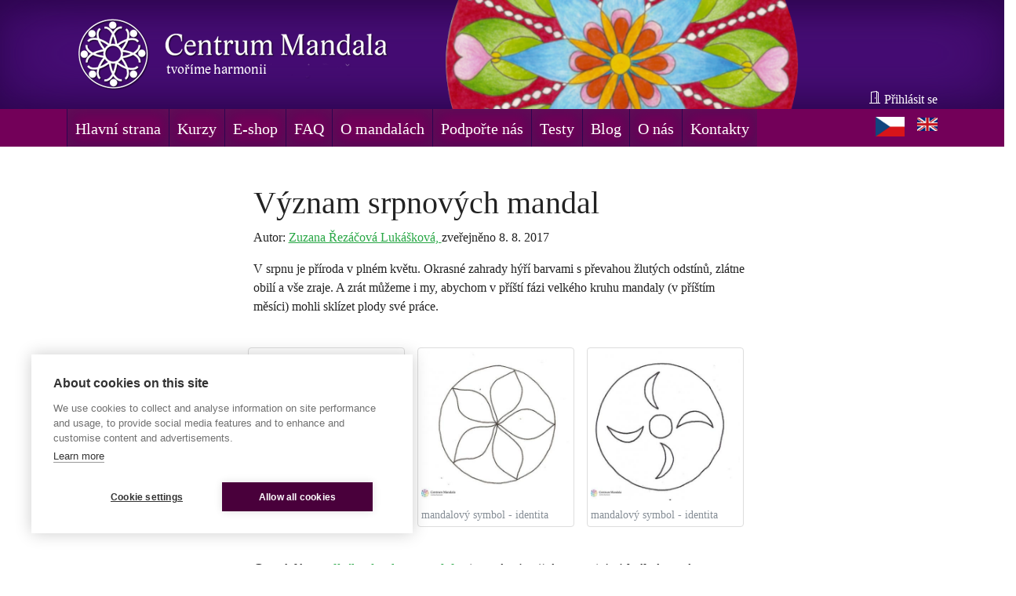

--- FILE ---
content_type: text/html; charset=utf-8
request_url: https://www.centrum-mandala.cz/blog/vyznam-srpnovych-mandal
body_size: 7748
content:

 <?xml version="1.0" encoding="utf-8"?><!DOCTYPE html PUBLIC "-//W3C//DTD XHTML 1.0 Strict//EN" "http://www.w3.org/TR/xhtml1/DTD/xhtml1-strict.dtd">
<html xmlns="http://www.w3.org/1999/xhtml"
xmlns:fb="http://www.facebook.com/2008/fbml"
xmlns:og="http://opengraphprotocol.org/schema/"
xml:lang="cs" lang="cs"
class="no-js">

<head>

  <!--[if IE]><![endif]-->
<meta http-equiv="Content-Type" content="text/html; charset=utf-8" />
<script src="https://www.google.com/recaptcha/api.js?hl=cs" async="async" defer="defer"></script>
<link rel="shortcut icon" href="https://www.centrum-mandala.cz/sites/all/themes/mandaly/favicon.ico" type="image/vnd.microsoft.icon" />
<meta name="description" content="V srpnu je příroda v plném květu. Okrasné zahrady hýří barvami s převahou žlutých odstínů, zlátne obilí a vše zraje. A zrát můžeme i my, abychom v příští fázi velkého kruhu mandaly (v příštím měsíci) mohli sklízet plody své práce." />
<meta name="generator" content="Drupal 7 (http://drupal.org)" />
<meta property="fb:admins" content="https://www.facebook.com/zuzana.r.lukaskova" />
<meta property="og:site_name" content="Centrum Mandala" />
<meta property="og:type" content="article" />
<meta property="og:url" content="https://www.centrum-mandala.cz/blog/vyznam-srpnovych-mandal" />
<meta property="og:title" content="Význam srpnových mandal" />
<meta property="og:description" content="V srpnu je příroda v plném květu. Okrasné zahrady hýří barvami s převahou žlutých odstínů, zlátne obilí a vše zraje. A zrát můžeme i my, abychom v příští fázi velkého kruhu mandaly (v příštím měsíci) mohli sklízet plody své práce." />
<meta property="og:image" content="https://www.centrum-mandala.cz/sites/default/files/mandala_srpen_3.jpg" />
<meta property="og:image:url" content="http://www.centrum-mandala.cz/sites/default/files/logo-moodle.png" />
<meta property="og:country_name" content="Czech Republik" />
<meta property="og:email" content="info@centrum-mandala.cz" />

  <meta charset="utf-8">
  <meta name="viewport" content="width=device-width, initial-scale=1, shrink-to-fit=no">
  <meta name="google-site-verification" content="WJYf-7BPoDqGXuOJH0GJwYI-CgPCXkXaq2GqltYKlq4" />
 
  <link rel="icon" type="image/png" href="https://www.centrum-mandala.cz/sites/all/themes/mandaly/images/favicon.png" />
  <link type="text/css" rel="stylesheet" href="//www.centrum-mandala.cz/sites/default/files/css/css_xE-rWrJf-fncB6ztZfd2huxqgxu4WO-qwma6Xer30m4.css" media="all" />
<link type="text/css" rel="stylesheet" href="//www.centrum-mandala.cz/sites/default/files/css/css_G60VWYcjRYMsUsXw8kxaGKf6dso5-SIlP6sEegeu4-w.css" media="all" />
<link type="text/css" rel="stylesheet" href="//www.centrum-mandala.cz/sites/default/files/css/css_MnXiytJtb186Ydycnpwpw34cuUsHaKc80ey5LiQXhSY.css" media="all" />
<link type="text/css" rel="stylesheet" href="//www.centrum-mandala.cz/sites/default/files/css/css_NeVNHRmMais9SFag--K4H0RTGxPszfxxQLHiVeT0_5E.css" media="all" />
<link type="text/css" rel="stylesheet" href="//www.centrum-mandala.cz/sites/default/files/css/css_47DEQpj8HBSa-_TImW-5JCeuQeRkm5NMpJWZG3hSuFU.css" media="print" />
<link type="text/css" rel="stylesheet" href="//www.centrum-mandala.cz/sites/default/files/css/css_LTKYmQq2TbSny0WCn1ls7bQrWYiCK_gSaATcynIofTA.css" media="screen,projection" />
  
  <link rel="stylesheet" type="text/css" href="https://cdnjs.cloudflare.com/ajax/libs/ekko-lightbox/5.3.0/ekko-lightbox.css" media="all" />


  <title>Význam srpnových mandal | Centrum Mandala</title>

  <!-- Google Tag Manager -->
<script>(function(w,d,s,l,i){w[l]=w[l]||[];w[l].push({'gtm.start':
new Date().getTime(),event:'gtm.js'});var f=d.getElementsByTagName(s)[0],
j=d.createElement(s),dl=l!='dataLayer'?'&l='+l:'';j.async=true;j.src=
'https://www.googletagmanager.com/gtm.js?id='+i+dl;f.parentNode.insertBefore(j,f);
})(window,document,'script','dataLayer','GTM-J4X6');</script>
<!-- End Google Tag Manager -->

  <script type="text/javascript" src="https://www.centrum-mandala.cz/sites/default/files/js/js_qikmINIYTWe4jcTUn8cKiMr8bmSDiZB9LQqvceZ6wlM.js"></script>
<script type="text/javascript" src="https://www.centrum-mandala.cz/sites/default/files/js/js_LF6pdnSPAaDeT65O4Qhp090qSZu8XweMqnYVOp2j45U.js"></script>
<script type="text/javascript" src="https://www.centrum-mandala.cz/sites/default/files/js/js_YHEcamzWkRdEigIemwxYWbEX8P-eIWN6b9OCuQGcL3c.js"></script>
<script type="text/javascript">
<!--//--><![CDATA[//><!--
jQuery.extend(Drupal.settings, {"basePath":"\/","pathPrefix":"","ajaxPageState":{"theme":"mandaly","theme_token":"B0_HgGkS5IQ7FHkQWc_GT21lxENgsfF9oF5998WTv_Q","js":{"misc\/jquery.js":1,"misc\/jquery-extend-3.4.0.js":1,"misc\/jquery.once.js":1,"misc\/drupal.js":1,"public:\/\/languages\/cs_AKQTkpa8RlcOUltctqN-Y2F9-Yvr_Djimcxt41Y2ffg.js":1,"modules\/captcha\/captcha.js":1,"sites\/all\/themes\/mandaly\/js\/label.js":1},"css":{"modules\/system\/system.base.css":1,"modules\/system\/system.menus.css":1,"modules\/system\/system.messages.css":1,"modules\/system\/system.theme.css":1,"modules\/aggregator\/aggregator.css":1,"modules\/comment\/comment.css":1,"sites\/all\/modules\/date\/date_api\/date.css":1,"sites\/all\/modules\/date\/date_popup\/themes\/datepicker.1.7.css":1,"sites\/all\/modules\/date\/date_repeat_field\/date_repeat_field.css":1,"modules\/field\/theme\/field.css":1,"modules\/node\/node.css":1,"modules\/search\/search.css":1,"modules\/user\/user.css":1,"sites\/all\/modules\/views\/css\/views.css":1,"sites\/all\/modules\/ctools\/css\/ctools.css":1,"sites\/all\/themes\/mandaly\/css\/style.css":1,"sites\/all\/themes\/mandaly\/css\/bootstrap-4.0.0-beta.2\/moje-scss\/style.css":1,"sites\/all\/themes\/mandaly\/css\/print.css":1,"sites\/all\/themes\/mandaly\/css\/fancybox\/jquery.fancybox-1.3.4.css":1}}});
//--><!]]>
</script>
 
  <script>
      document.documentElement.className = document.documentElement.className.replace('no-js', 'hasJs');
  </script>
  <!-- Bootstrap JS -->
  <script src="/sites/all/themes/mandaly/js/jquery-3.2.1.min.js"></script>
  
  <script src="https://cdnjs.cloudflare.com/ajax/libs/popper.js/1.11.0/umd/popper.min.js" integrity="sha384-b/U6ypiBEHpOf/4+1nzFpr53nxSS+GLCkfwBdFNTxtclqqenISfwAzpKaMNFNmj4" crossorigin="anonymous"></script>
  <script src="/sites/all/themes/mandaly/css/bootstrap-4.0.0-beta.2/dist/js/bootstrap.min.js"></script>
  <script src="https://cdnjs.cloudflare.com/ajax/libs/ekko-lightbox/5.3.0/ekko-lightbox.min.js"></script>
  
</head>

<body class="html not-front not-logged-in no-sidebars page-node page-node- page-node-1417 node-type-blog-detail i18n-cs" id="" >
  <!-- Google Tag Manager (noscript) -->
<noscript><iframe src="https://www.googletagmanager.com/ns.html?id=GTM-J4X6"
height="0" width="0" style="display:none;visibility:hidden"></iframe></noscript>
<!-- End Google Tag Manager (noscript) -->
  
  
  
  <div class="row justify-content-between hlavicka">
    <div class="col">
        <div class="container d-flex">
        	<div class="col">
            	<a href="#"><img src="https://www.centrum-mandala.cz/sites/all/themes/mandaly/images/logo.png" class="img-fluid pt-4 pb-4" alt="Centrum Mandala - tvoříme harmonii" title="Centrum Mandala z.s."></a>
            </div>
            <div class="col">
            	            	<img src="https://www.centrum-mandala.cz/sites/all/themes/mandaly/images/mandala2.png" class="img-fluid mandala" alt="Mandala" title="Centrum Mandala">
            </div>
            <div class="col-sm-2" style="position:relative;">
                <span style="position:absolute; bottom:0; right:0;">
                    <a href="/user" style="color:white"; ><svg xmlns="http://www.w3.org/2000/svg" width="16" height="16" fill="currentColor" class="bi bi-door-open" viewBox="0 0 16 16"> <path d="M8.5 10c-.276 0-.5-.448-.5-1s.224-1 .5-1 .5.448.5 1-.224 1-.5 1z"/> <path d="M10.828.122A.5.5 0 0 1 11 .5V1h.5A1.5 1.5 0 0 1 13 2.5V15h1.5a.5.5 0 0 1 0 1h-13a.5.5 0 0 1 0-1H3V1.5a.5.5 0 0 1 .43-.495l7-1a.5.5 0 0 1 .398.117zM11.5 2H11v13h1V2.5a.5.5 0 0 0-.5-.5zM4 1.934V15h6V1.077l-6 .857z"/> </svg>&nbsp;Přihlásit&nbsp;se</a>  
                
                </span>

            </div>
        </div>
    </div>
</div><div class="row">
  <div class="col pr-0 pl-0">
    <!-- menu -->
    <nav class="navbar navbar-expand-lg navbar-light bg-primary">
      <div class="container d-flex justify-content-between align-items-start">
        

          <button class="navbar-toggler" type="button" data-toggle="collapse" data-target="#navbarSupportedContent" aria-controls="navbarSupportedContent" aria-expanded="false" aria-label="Toggle navigation">
            Menu<span class="navbar-toggler-icon"></span>
          </button>
        

        <div class="collapse navbar-collapse" id="navbarSupportedContent">
          <div class="main_menu">
            <ul>
<li class="menu-217"><a href="/home" title="Rezervujte si místo v kurzu nebo si nakupte pro domácí mandalové tvoření.">Hlavní strana</a></li>
<li class="menu-1374"><a href="/kurzy-prehled" title="">Kurzy</a></li>
<li class="menu-2311"><a href="http://eshop.centrum-mandala.cz/" title="">E-shop</a></li>
<li class="menu-1592"><a href="/caste-dotazy">FAQ</a></li>
<li class="menu-2196"><a href="/o_mandalach" title="">O mandalách</a></li>
<li class="menu-2329"><a href="/chcete-zmenit-svet-k-lepsimu" title="Pojďme společně vylepšit svět a udělat z něj šťastné místo pro život.">Podpořte nás</a></li>
<li class="menu-2539"><a href="/testy" title="">Testy</a></li>
<li class="menu-334"><a href="/blog-cz" title="Čtěte naše tipy a triky nejen ze světa mandal!">Blog</a></li>
<li class="menu-2133"><a href="/vsechno-co-jste-chteli-vedet-o-centru-mandala">O nás</a></li>
<li class="menu-2192"><a href="/kontaktujte-nas">Kontakty</a></li>
</ul>
          </div>
          
        </div>

        <div class="vlajky">
                          <a href="/en">
                <img src="/sites/all/themes/mandaly/images/sample/cs.png" class="pb-2 pr-3" style="height:33px;" alt="cz" title="česká verze"/>
              </a>
              <a href="/en">
                <img src="/sites/all/themes/mandaly/images/sample/en.jpg" class="pb-2" style="height:25px;" alt="aj" title="english version"/>
              </a>
                      </div>
        </div>
      </nav>     

  </div>
</div>

<script>
jQuery('#myTab a').on('click', function (e) {
  e.preventDefault()
  jQuery(this).tab('show')
})
</script>






<div class="container mt-5 mb-4">

    
  
    
  

<div class="row justify-content-md-center">
    <div class="col-md-7">
        
        <h1>Význam srpnových mandal</h1>
        <p>
                                  Autor:             <u>
                <a href="/node/26"> 
                Zuzana Řezáčová Lukášková, </a>
            </u>zveřejněno 8. 8. 2017 
        </p>
        <p class="font-italic perex"><p>V srpnu je příroda v plném květu. Okrasné zahrady hýří barvami s převahou žlutých odstínů, zlátne obilí a vše zraje. A zrát můžeme i my, abychom v příští fázi velkého kruhu mandaly (v příštím měsíci) mohli sklízet plody své práce.</p>
</p> 
    </div>
</div>

<div class="row justify-content-md-center">
    <div class="col">
                  <div class="row mt-4 mb-4">
              <div class="col d-flex justify-content-md-center align-content-around align-self-stretch flex-wrap">
                  
                     
                      <figure class="figure mr-3 img-thumbnail" style="width: 200px;">
                          <a href="https://www.centrum-mandala.cz/sites/default/files/styles/img_420/public/mandala_srpen_1.jpg?itok=wgEdCI9Y" data-toggle="lightbox" data-max-width="600" data-gallery="gallery" data-title="mandalový symbol - identita">
                            <img src="https://www.centrum-mandala.cz/sites/default/files/styles/img_420/public/mandala_srpen_1.jpg?itok=wgEdCI9Y" class="figure-img img-fluid rounded float-left" alt="mandalový symbol - identita">
                            <figcaption class="figure-caption">mandalový symbol - identita</figcaption>
                          </a>
                      </figure>
                     
                      <figure class="figure mr-3 img-thumbnail" style="width: 200px;">
                          <a href="https://www.centrum-mandala.cz/sites/default/files/styles/img_420/public/mandala_srpen_2.jpg?itok=AgGJniBp" data-toggle="lightbox" data-max-width="600" data-gallery="gallery" data-title="mandalový symbol - identita">
                            <img src="https://www.centrum-mandala.cz/sites/default/files/styles/img_420/public/mandala_srpen_2.jpg?itok=AgGJniBp" class="figure-img img-fluid rounded float-left" alt="mandalový symbol - identita">
                            <figcaption class="figure-caption">mandalový symbol - identita</figcaption>
                          </a>
                      </figure>
                     
                      <figure class="figure mr-3 img-thumbnail" style="width: 200px;">
                          <a href="https://www.centrum-mandala.cz/sites/default/files/styles/img_420/public/mandala_srpen_4.jpg?itok=h2grb4G6" data-toggle="lightbox" data-max-width="600" data-gallery="gallery" data-title="mandalový symbol - identita">
                            <img src="https://www.centrum-mandala.cz/sites/default/files/styles/img_420/public/mandala_srpen_4.jpg?itok=h2grb4G6" class="figure-img img-fluid rounded float-left" alt="mandalový symbol - identita">
                            <figcaption class="figure-caption">mandalový symbol - identita</figcaption>
                          </a>
                      </figure>
                     
              </div>
            </div>      
            </div>
</div>
<div class="row justify-content-md-center">
    <div class="col-md-7">
                  <div class="text-velky">
            <p>Osmá fáze <a href="/blog/velky-kruh-mandaly" target="_blank">velkého kruhu mandaly</a> (a s ním i měsíc srpen) je ideálním místem pro <strong>prožití vlastní dospělosti</strong>, <strong>své sebe-hodnoty a kreativity</strong>, kterou si můžete uložit do svých mandal a čerpat z nich v „horších dobách“.</p>

<h2>Pánem svého života</h2>

<p>Představte si sebe sama jako nejjasnější hvězdu na nočním nebi nebo nejkrásnější květinu na létem provoněné louce. Jaký je to pocit? Nechte ho projít přes ruku a pastelku na papír. <strong>Namalujte mandalu s velkou hvězdou nebo květinou ve středu.</strong></p>

<p>Budujte svou hvězdnou kariéru v realitě i ve svých snech a staňte se hvězdou na svém vlastním nebi. <strong>Staňte se mistrem v tom, co děláte. </strong>Druhá polovina léta pro vás má dostatek energie<a href="/kurzy-prehled?field_course_type_select_value%5B%5D=webinar&amp;field_course_type_select_value%5B%5D=online&amp;tid%5B%5D=31&amp;body_value=" target="_blank"> pro vaši seberealizaci </a>a téměř pro jakoukoliv akci. Pomůže vám dělat věci po svém, budovat svou kariéru a <strong>být opravdu nezávislí na ostatních</strong>, včetně jejich názorů.</p>

<h2>Zbavte se strachů</h2>

<p>Možná ale je něco, co vám v tom brání. Co je to? <strong>Prozkoumejte všechny své strachy a bloky.</strong> Udělejte si jejich seznam – pište, kreslete, lepte obrázky, abyste se na ně mohli pořádně podívat. Právě teď (ve světlé polovině roku) si na ně můžete posvítit a konečně je přemoci. U každého bodu svého „strašlivého seznamu“ si poctivě řekněte, <strong>co nejhoršího se může stát.</strong> Je to opravdu tak strašné? Můžete té nejhorší variantě nějak předejít?</p>
              
                  <a class="btn btn-primary mt-5 mb-5 tlacitko-velke" href="https://www.centrum-mandala.cz/kurzy/individualni-psychoterapie" role="button">Pojďme to prozkoumat společně</a>
                
               
          </div>
              
    </div>
</div>

<div class="row">
    <div class='col-md-4'>
              <h2>Autor článku</h2>          
            <div class="karta">
              <div class="card">
          <a href="/about/lektori/zuzana-rezacova-lukaskova">
        <div id="foto" style="position:relative;">
          <img class="card-img-top" src="https://www.centrum-mandala.cz/sites/default/files/styles/img_420/public/zuz_0.jpg?itok=kFgpXUmP" alt="mandalový symbol - identita"/>
          
              <img src="https://www.centrum-mandala.cz/sites/default/files/lektori/mandala_prvni.svg" class="medaile" alt="medaile"/>
              
                  </div>
      </a>
    
          
    <div class="card-body">
        
      <h4 class="card-title"><a href="/about/lektori/zuzana-rezacova-lukaskova">Zuzana Řezáčová Lukášková</a></h4>
      <p class="card-text">
            
      </p>
      <p class="card-text">
        Arteterapeutka, která jako jediná v ČR pracuje s mandalovým diagnostickým testem.      </p>
      
       

       

    </div>
  </div>            </div>
                            
      </div>   

  <div class="col">
    <h2>Podobné články</h2> 
    <div class="card-deck">
        	 


<div class="my-item d-flex flex-column flex-md-row mt-4 kurz pb-1">
  <a href="/oslava-dobrovolnictvi" class="my-item__image mb-3 mb-md-0 mr-md-3">
            <img src="/sites/default/files/styles/img_420/public/help_hand.jpg?itok=WLdel8mm" style="width: 150px;" alt="pomocná ruka"/>
  </a>
  

    <div class="my-item__text ml-4">
    <h4 class="mt-0 card-title">
          <span class="field-content"><a href="/oslava-dobrovolnictvi">Oslava dobrovolnictví</a></span>    </h4>
    <p><div class="field-content">Letošní nominace na cenu Křesadlo byla pro Zuzku velkou poctou. Ne proto, že by šla „bojovat o první místo“, ale proto, že se ocitla mezi lidmi, kteří dělají dobro pro ostatní se stejnou oddaností a tichou vytrvalostí, jakou do své práce vkládá ona.
</div></p>
    
    <a class="btn btn-outline-primary" href="/oslava-dobrovolnictvi" role="button">
        Číst dál    </a>
 
      </div>  
</div>  




        
       
		 


<div class="my-item d-flex flex-column flex-md-row mt-4 kurz pb-1">
  <a href="/novy-pribeh-na-stezce-sv-antonicka" class="my-item__image mb-3 mb-md-0 mr-md-3">
            <img src="/sites/default/files/styles/img_420/public/uvodka_ladnart.jpg?itok=4Ox2BZOy" style="width: 150px;" alt=""/>
  </a>
  

    <div class="my-item__text ml-4">
    <h4 class="mt-0 card-title">
          <span class="field-content"><a href="/novy-pribeh-na-stezce-sv-antonicka">Nový příběh na stezce sv. Antoníčka</a></span>    </h4>
    <p><div class="field-content">Někdy stačí maličkost, aby se obyčejná cesta proměnila v chvíli, která pohladí. Třeba jen nečekaná mandala z listí na mechu. Nebo rozesmáté dřevěné zvířátko ukryté mezi stromy. I malý dotek krásy dokáže zpomalit krok a připomenout, že svět kolem nás je dobré místo.</div></p>
    
    <a class="btn btn-outline-primary" href="/novy-pribeh-na-stezce-sv-antonicka" role="button">
        Číst dál    </a>
 
      </div>  
</div>  




        
       
	 
    </div>
  </div>
</div>

<!-- konec konteineru -->
</div>

<script type="text/javascript">
dataLayer.push({
  'page': {
    'type': 'blog.detail'
  }
});
</script>
     
</div>


<footer>
  <div class="row">
    <div class="col pr-0 pl-0">
      <nav class="navbar navbar-expand-lg navbar-light bg-primary">
        <div class="container mb-4 d-flex justify-content-between align-items-start">
          <div class="col-lg-4 col-md-4 col-sm-6 mt-4">
              <h3>
                                  <a href="http://centrum-mandala.cz/aktualne-nabizime">Kurzy</a>
                              </h3>
              <p>
                Opletalova 6, Brno — <a href="/kontaktujte-nas">mapa</a><br>
                (u zástávky Česká)
              </p>
              <p>
                <a href="mailto:info@centrum-mandala.cz">info@centrum-mandala.cz</a><br>
                777 957 793
              </p>
              <p><a href="/node/96">Obchodní podmínky</a>              </p>
                              <p><a href="/prohlaseni-o-pouzivani-cookies">Prohlášení o používání cookies</a>                </p>
              <a href="/user" style="color:white"; ><svg xmlns="http://www.w3.org/2000/svg" width="16" height="16" fill="currentColor" class="bi bi-door-open" viewBox="0 0 16 16"> <path d="M8.5 10c-.276 0-.5-.448-.5-1s.224-1 .5-1 .5.448.5 1-.224 1-.5 1z"/> <path d="M10.828.122A.5.5 0 0 1 11 .5V1h.5A1.5 1.5 0 0 1 13 2.5V15h1.5a.5.5 0 0 1 0 1h-13a.5.5 0 0 1 0-1H3V1.5a.5.5 0 0 1 .43-.495l7-1a.5.5 0 0 1 .398.117zM11.5 2H11v13h1V2.5a.5.5 0 0 0-.5-.5zM4 1.934V15h6V1.077l-6 .857z"/> </svg>&nbsp;Přihlásit&nbsp;se</a>          </div>

          <div class="col-lg-2 col-md-2 col-sm-3 mt-4 d-flex flex-sm-column justify-content-sm-between  justify-content-start flex-row social">
            <a href="https://www.facebook.com/pages/Terapeutické-centrum-Mandala/113898508964" target="_blank" title="facebookový profil Centra mandala">
                <img src="https://www.centrum-mandala.cz/sites/all/themes/mandaly/images/facebook.png" alt="FB" class="rounded mr-4 mr-sm-0" style="width:37px;" title="Facebook">
            </a>
            <a href="https://www.youtube.com/channel/UC3BLOqQdcO6pn8w_FZfH6ag" target="_blank" title="Youtube kanál">
                <img src="https://www.centrum-mandala.cz/sites/all/themes/mandaly/images/youtube.png" alt="Youtube" class="rounded mr-4 mr-sm-0" style="width:37px;" title="Youtube">
            </a>
            <a href="http://www.centrum-mandala.cz/clanky/rss" target="_blank" title="Blog Centra Mandala">
                <img src="https://www.centrum-mandala.cz/sites/all/themes/mandaly/images/RSS.png" alt="RSS" class="rounded mr-4 mr-sm-0" style="width:37px;" title="RSS kanál">
            </a>
                      </div>

          <div class="col-lg-4 col-md-4 col-sm-6 mt-4">
            <h3>
                              <a href="http://eshop.centrum-mandala.cz/">E-shop</a>
                          </h3>
            <p>Gorkého 1, Brno — <a href="https://mapy.com/s/guvudakevu">mapa</a><br>
              (House of Řezáč)
            </p>
            <p><a href="mailto:obchudek@centrum-mandala.cz">obchudek@centrum-mandala.cz</a><br>
              604 848 992
            </p>
            <p><a href="/node/96">Obchodní podmínky</a>            </p>
                          <p><a href="/prohlaseni-o-pouzivani-cookies">Prohlášení o používání cookies</a>              </p>  
                      </div>

          <div class="col-lg-2 col-sm-4 mt-4">
            <div class="webarchiv">
              <a href="http://www.webarchiv.cz/files/vydavatele/certifikat.html" onclick="return !window.open(this, 'kod', 'toolbar=no, menubar=no, directories=no, resizable=yes, status=no, width=600, height=210, top=200, left=50')">
                <img title="STRÁNKY ARCHIVOVÁNY NÁRODNÍ KNIHOVNOU ČR" alt="Naše stránky archivuje národní knihovna ČR" style="border:none" oncontextmenu="return false" src="https://www.webarchiv.cz/images/webarchiv_certifikat_cb.gif">
              </a>
            </div>
          </div>

        
      </nav>
    </div>
  </div>
</footer>    
 

  
  <script>
  // pro koompatibilitu se staryma fotogaleriema
  $(document).on('click', '.highslide', function(event) {
                event.preventDefault();
                $(this).ekkoLightbox();
            });


  // verze pro nove upravene - presna verze z tutorialu 
  $(document).on('click', '[data-toggle="lightbox"]', function(event) {
                event.preventDefault();
                $(this).ekkoLightbox();
            });

  // tooltipsy pro bootsrep
  $(function () {
    $('[data-toggle="tooltip"]').tooltip()
  })
  </script>

  <script>
  //pop up okno pro mandalu zdarma
        (function (w,d,s,o,f,js,fjs) {
            w['ecm-widget']=o;w[o] = w[o] || function () { (w[o].q = w[o].q || []).push(arguments) };
            js = d.createElement(s), fjs = d.getElementsByTagName(s)[0];
            js.id = '3-b6fcc542fb021c84fdaff536dd0a74a1'; js.dataset.a = 'centrummandala'; js.src = f; js.async = 1; fjs.parentNode.insertBefore(js, fjs);
        }(window, document, 'script', 'ecmwidget', 'https://d70shl7vidtft.cloudfront.net/widget.js'));
    </script>
  
  
</body>
</html>        


--- FILE ---
content_type: image/svg+xml
request_url: https://www.centrum-mandala.cz/sites/default/files/lektori/mandala_prvni.svg
body_size: 10207
content:
<?xml version="1.0" standalone="no"?><!-- Generator: Gravit.io --><svg xmlns="http://www.w3.org/2000/svg" xmlns:xlink="http://www.w3.org/1999/xlink" style="isolation:isolate" viewBox="0 0 152 152" width="152" height="152"><radialGradient id="_rgradient_6" fx="0.5" fy="0.5" cx="0.5" cy="0.5" r="0.5" gradientTransform="matrix(150,0,0,150,1,1)" gradientUnits="userSpaceOnUse"><stop offset="16.52173913043478%" stop-opacity="1" style="stop-color:rgb(226,189,249)"/><stop offset="97.82608695652173%" stop-opacity="1" style="stop-color:rgb(122,43,174)"/></radialGradient><path d=" M 66.944 18.696 C 66.944 18.696 68.144 11.497 77.043 8.27 C 85.943 5.043 87.934 1 87.934 1 C 87.934 1 88.618 5.451 96.042 11.282 C 103.467 17.112 102.423 24.322 102.423 24.322 L 102.339 24.322 C 102.339 24.322 107.569 19.248 116.636 21.827 C 125.704 24.406 129.722 22.343 129.722 22.343 C 129.722 22.343 127.659 26.362 130.238 35.432 C 132.817 44.502 127.743 49.732 127.743 49.732 L 127.743 49.66 C 127.743 49.66 134.94 48.629 140.769 56.055 C 146.598 63.481 151 64.165 151 64.165 C 151 64.165 146.982 66.192 143.731 75.046 C 140.481 83.9 133.308 85.148 133.308 85.148 L 133.308 85.064 C 133.308 85.064 139.749 88.471 140.109 97.901 C 140.469 107.33 143.707 110.498 143.707 110.498 C 143.707 110.498 139.258 109.778 131.425 115.033 C 123.593 120.287 117.032 117.084 117.032 117.084 L 117.032 117.012 C 117.032 117.012 120.247 123.551 114.993 131.409 C 109.74 139.267 110.459 143.694 110.459 143.694 C 110.459 143.694 107.281 140.491 97.854 140.095 C 88.426 139.699 85.032 133.304 85.032 133.304 L 85.116 133.304 C 85.116 133.304 83.916 140.503 75.016 143.73 C 66.117 146.957 64.126 151 64.126 151 C 64.126 151 63.442 146.537 56.018 140.718 C 48.593 134.9 49.637 127.678 49.637 127.678 L 49.709 127.678 C 49.709 127.678 44.491 132.752 35.423 130.173 C 26.356 127.594 22.338 129.657 22.338 129.657 C 22.338 129.657 24.401 125.65 21.822 116.58 C 19.243 107.51 24.317 102.28 24.317 102.28 L 24.317 102.34 C 24.317 102.34 17.12 103.383 11.279 95.957 C 5.438 88.531 1 87.847 1 87.847 C 1 87.847 5.03 85.82 8.28 76.954 C 11.531 68.088 18.692 66.852 18.692 66.852 L 18.692 66.936 C 18.692 66.936 12.263 63.541 11.903 54.111 C 11.543 44.682 8.304 41.502 8.304 41.502 C 8.304 41.502 12.754 42.234 20.587 36.967 C 28.419 31.701 34.98 34.928 34.98 34.928 L 34.98 35 C 34.98 35 31.765 28.461 37.019 20.603 C 42.272 12.745 41.612 8.33 41.612 8.33 C 41.612 8.33 44.791 11.521 54.218 11.929 C 63.646 12.337 67.04 18.72 67.04 18.72 L 66.944 18.696 L 66.944 18.696 Z " fill="url(#_rgradient_6)"/><path d=" M 63.841 79.967 C 63.841 78.964 64.672 78.4 65.283 78.4 C 65.91 78.4 66.207 78.808 66.207 79.779 L 66.207 83.085 C 66.207 84.323 66.051 84.417 65.596 84.417 L 65.596 84.856 L 68.761 84.856 L 68.761 84.417 C 68.448 84.417 68.26 84.151 68.26 83.07 L 68.26 79.34 C 68.26 77.868 67.508 77.241 66.505 77.241 C 65.346 77.241 64.311 77.805 63.732 78.745 C 63.559 77.695 62.948 77.241 62.071 77.241 C 60.896 77.241 59.94 77.805 59.235 78.808 C 59.235 78.338 59.219 77.711 59.157 77.241 L 56.618 77.711 L 56.618 78.165 C 57.057 78.165 57.308 78.275 57.308 78.761 L 57.308 83.07 C 57.308 84.151 57.12 84.417 56.806 84.417 L 56.806 84.856 L 59.909 84.856 L 59.909 84.417 C 59.454 84.417 59.36 84.323 59.36 83.085 C 59.36 81.988 59.36 81.001 59.376 80.03 C 59.392 78.996 60.222 78.4 60.864 78.4 C 61.491 78.4 61.789 78.808 61.789 79.779 L 61.789 83.085 C 61.789 84.323 61.632 84.417 61.178 84.417 L 61.178 84.856 L 64.39 84.856 L 64.39 84.417 C 64.029 84.417 63.841 84.229 63.841 83.07 L 63.841 79.967 Z  M 73.994 82.521 C 73.932 83.602 73.383 84.041 72.819 84.041 C 72.318 84.041 71.958 83.79 71.958 82.913 C 71.958 81.565 72.741 81.033 74.026 80.735 C 74.026 81.268 74.026 81.973 73.994 82.521 Z  M 74.433 83.461 C 74.465 84.041 74.543 84.448 74.668 84.856 L 76.548 84.856 L 76.548 84.417 C 76.313 84.417 76.016 83.869 76.016 82.803 C 76.016 81.362 76.078 80.39 76.078 79.419 C 76.078 78.134 75.389 77.241 73.289 77.241 C 71.127 77.241 70.109 78.338 70.109 79.309 C 70.109 79.983 70.626 80.296 71.143 80.296 C 71.644 80.296 72.13 79.983 72.13 79.403 C 72.13 79.09 71.989 78.855 71.989 78.541 C 71.989 78.134 72.365 77.821 72.976 77.821 C 73.759 77.821 74.026 78.197 74.026 79.199 L 74.026 80.249 C 70.657 81.111 69.795 82.192 69.795 83.289 C 69.795 84.354 70.5 85.012 71.707 85.012 C 72.913 85.012 73.853 84.621 74.323 83.461 L 74.433 83.461 Z  M 80.121 77.241 L 77.582 77.711 L 77.582 78.165 C 78.021 78.165 78.272 78.275 78.272 78.761 L 78.272 83.07 C 78.272 84.151 78.084 84.417 77.771 84.417 L 77.771 84.856 L 80.873 84.856 L 80.873 84.417 C 80.418 84.417 80.324 84.323 80.324 83.085 C 80.324 81.988 80.324 80.845 80.34 80.03 C 80.356 78.996 81.249 78.4 81.891 78.4 C 82.534 78.4 82.863 78.808 82.863 79.779 L 82.863 83.085 C 82.863 84.323 82.706 84.417 82.252 84.417 L 82.252 84.856 L 85.417 84.856 L 85.417 84.417 C 85.119 84.417 84.915 84.151 84.915 83.07 L 84.915 79.34 C 84.915 77.868 84.116 77.241 83.113 77.241 C 81.923 77.241 80.904 77.805 80.199 78.808 C 80.199 78.338 80.183 77.711 80.121 77.241 Z  M 91.292 81.659 C 91.292 83.289 90.791 83.806 90.101 83.806 C 89.302 83.806 88.707 82.897 88.707 80.986 C 88.707 79.293 89.302 78.024 90.242 78.024 C 90.681 78.024 91.026 78.197 91.292 78.526 L 91.292 81.659 Z  M 93.47 74.123 C 93.47 74.06 93.36 74.013 93.266 74.013 C 93.204 74.013 93.172 74.029 93.125 74.045 C 92.593 74.186 91.151 74.295 90.493 74.342 L 90.493 74.781 L 90.854 74.781 C 91.136 74.781 91.292 74.969 91.292 75.376 L 91.292 77.805 C 90.932 77.445 90.415 77.241 89.772 77.241 C 87.877 77.241 86.435 79.199 86.435 81.597 C 86.435 83.978 87.689 85.075 89.146 85.075 C 90.383 85.075 91.308 84.37 91.59 83.148 L 91.7 83.148 C 91.715 83.994 91.841 84.448 91.966 84.856 L 93.846 84.856 L 93.846 84.417 C 93.533 84.417 93.345 84.151 93.345 81.8 C 93.345 76.834 93.47 74.389 93.47 74.123 Z  M 99.236 82.521 C 99.173 83.602 98.625 84.041 98.061 84.041 C 97.56 84.041 97.199 83.79 97.199 82.913 C 97.199 81.565 97.983 81.033 99.267 80.735 C 99.267 81.268 99.267 81.973 99.236 82.521 Z  M 99.675 83.461 C 99.706 84.041 99.784 84.448 99.91 84.856 L 101.79 84.856 L 101.79 84.417 C 101.555 84.417 101.257 83.869 101.257 82.803 C 101.257 81.362 101.32 80.39 101.32 79.419 C 101.32 78.134 100.631 77.241 98.531 77.241 C 96.369 77.241 95.35 78.338 95.35 79.309 C 95.35 79.983 95.867 80.296 96.384 80.296 C 96.886 80.296 97.372 79.983 97.372 79.403 C 97.372 79.09 97.231 78.855 97.231 78.541 C 97.231 78.134 97.607 77.821 98.218 77.821 C 99.001 77.821 99.267 78.197 99.267 79.199 L 99.267 80.249 C 95.899 81.111 95.037 82.192 95.037 83.289 C 95.037 84.354 95.742 85.012 96.949 85.012 C 98.155 85.012 99.095 84.621 99.565 83.461 L 99.675 83.461 Z  M 106.005 84.856 L 106.005 84.417 C 105.691 84.417 105.503 84.151 105.503 83.07 C 105.503 76.802 105.629 74.374 105.629 74.123 C 105.629 74.06 105.519 74.013 105.425 74.013 C 105.378 74.013 105.347 74.029 105.284 74.045 C 104.751 74.186 103.326 74.295 102.761 74.342 L 102.761 74.781 L 103.012 74.781 C 103.31 74.781 103.451 74.969 103.451 75.376 L 103.451 83.07 C 103.451 84.151 103.263 84.417 102.949 84.417 L 102.949 84.856 L 106.005 84.856 Z  M 109.765 84.856 C 109.75 86.031 109.185 87.096 108.715 87.096 C 108.527 87.096 108.433 87.002 108.433 86.83 C 108.433 86.767 108.496 86.595 108.496 86.454 C 108.496 86.172 108.308 85.623 107.587 85.623 C 106.804 85.623 106.522 86.188 106.522 86.767 C 106.522 87.676 107.102 88.052 107.979 88.052 C 109.326 88.052 109.859 87.535 110.799 84.856 C 111.379 83.195 112.053 81.377 112.758 79.717 C 113.275 78.51 113.604 77.915 113.902 77.915 L 113.902 77.476 L 111.332 77.476 L 111.332 77.915 C 111.833 77.915 112.162 78.165 112.162 78.588 C 112.162 78.87 112.006 79.544 111.771 80.124 C 111.567 80.641 111.207 81.581 110.909 82.537 L 110.846 82.537 C 110.627 81.487 109.938 79.873 109.53 78.949 C 109.436 78.745 109.358 78.588 109.358 78.353 C 109.358 78.056 109.608 77.915 109.969 77.915 L 110.188 77.915 L 110.188 77.476 L 106.396 77.476 L 106.396 77.915 C 106.6 77.915 106.914 78.353 107.446 79.513 C 108.23 81.205 109.044 83.117 109.765 84.856 Z  M 39.556 77.241 L 37.017 77.711 L 37.017 78.165 C 37.456 78.165 37.707 78.275 37.707 78.761 L 37.707 83.07 C 37.707 84.151 37.519 84.417 37.205 84.417 L 37.205 84.856 L 40.308 84.856 L 40.308 84.417 C 39.853 84.417 39.759 84.323 39.759 83.085 C 39.759 81.988 39.759 80.845 39.775 80.03 C 39.791 78.996 40.684 78.4 41.326 78.4 C 41.968 78.4 42.297 78.808 42.297 79.779 L 42.297 83.085 C 42.297 84.323 42.141 84.417 41.686 84.417 L 41.686 84.856 L 44.851 84.856 L 44.851 84.417 C 44.554 84.417 44.35 84.151 44.35 83.07 L 44.35 79.34 C 44.35 77.868 43.551 77.241 42.548 77.241 C 41.357 77.241 40.339 77.805 39.634 78.808 C 39.634 78.338 39.618 77.711 39.556 77.241 Z  M 50.085 82.521 C 50.022 83.602 49.474 84.041 48.91 84.041 C 48.408 84.041 48.048 83.79 48.048 82.913 C 48.048 81.565 48.831 81.033 50.116 80.735 C 50.116 81.268 50.116 81.973 50.085 82.521 Z  M 50.523 83.461 C 50.555 84.041 50.633 84.448 50.758 84.856 L 52.639 84.856 L 52.639 84.417 C 52.404 84.417 52.106 83.869 52.106 82.803 C 52.106 81.362 52.169 80.39 52.169 79.419 C 52.169 78.134 51.479 77.241 49.38 77.241 C 47.217 77.241 46.199 78.338 46.199 79.309 C 46.199 79.983 46.716 80.296 47.233 80.296 C 47.734 80.296 48.22 79.983 48.22 79.403 C 48.22 79.09 48.079 78.855 48.079 78.541 C 48.079 78.134 48.455 77.821 49.066 77.821 C 49.85 77.821 50.116 78.197 50.116 79.199 L 50.116 80.249 C 46.747 81.111 45.886 82.192 45.886 83.289 C 45.886 84.354 46.591 85.012 47.797 85.012 C 49.004 85.012 49.944 84.621 50.414 83.461 L 50.523 83.461 Z  M 37.09 70.833 C 37.638 70.833 38.751 71.271 40.49 71.271 C 42.84 71.271 44.564 69.877 44.564 68.059 C 44.564 66.414 43.545 65.474 41.399 64.471 C 39.55 63.609 39.174 63.077 39.174 62.293 C 39.174 61.432 39.832 60.883 40.835 60.883 C 42.135 60.883 43.279 61.98 43.451 63.876 C 43.451 63.923 43.561 63.954 43.671 63.954 C 43.78 63.954 43.89 63.923 43.89 63.876 L 43.89 60.57 C 43.608 60.57 42.167 60.162 40.991 60.162 C 38.375 60.162 37.106 61.886 37.106 63.312 C 37.106 64.863 37.795 65.803 40.02 66.79 C 41.665 67.511 42.355 68.028 42.355 69.078 C 42.355 69.986 41.79 70.535 40.584 70.535 C 39.268 70.535 37.717 69.438 37.529 67.542 L 37.09 67.542 L 37.09 70.833 Z  M 48.402 66.916 C 48.402 65.615 48.951 64.816 49.766 64.816 C 50.596 64.816 51.035 65.834 51.035 67.433 C 51.035 69.767 50.345 70.488 49.437 70.488 C 48.81 70.488 48.402 70.175 48.402 69.626 L 48.402 66.916 Z  M 48.402 72.603 L 48.402 70.739 C 48.7 71.052 49.249 71.256 49.907 71.256 C 51.693 71.256 53.26 69.501 53.26 66.947 C 53.26 64.565 52.069 63.421 50.627 63.421 C 49.374 63.421 48.606 64.409 48.246 65.38 C 48.246 64.691 48.23 63.892 48.167 63.421 L 45.661 63.892 L 45.661 64.346 C 46.099 64.346 46.35 64.456 46.35 64.941 L 46.35 69.438 C 46.35 73.387 46.24 73.575 45.833 73.575 L 45.833 74.013 L 49.217 74.013 L 49.217 73.575 C 48.465 73.575 48.402 73.449 48.402 72.603 Z  M 56.44 66.868 L 59.887 66.868 C 60.624 66.868 60.718 66.759 60.718 66.257 C 60.718 64.957 59.903 63.421 58.007 63.421 C 55.673 63.421 54.247 65.364 54.247 67.558 C 54.247 69.532 55.5 71.256 57.803 71.256 C 59.449 71.256 60.154 70.128 60.42 69.516 L 60.075 69.297 C 59.715 69.83 59.167 70.112 58.524 70.112 C 57.506 70.112 56.44 69.234 56.44 66.868 Z  M 58.759 66.304 L 56.472 66.304 C 56.503 65.051 56.785 64.095 57.741 64.095 C 58.618 64.095 58.759 64.926 58.759 66.304 Z  M 67.251 68.984 C 66.907 69.704 66.327 70.065 65.575 70.065 C 64.133 70.065 63.648 68.514 63.648 66.759 C 63.648 65.364 64.118 64.189 65.042 64.189 C 65.622 64.189 65.779 64.581 65.779 65.427 C 65.779 65.991 66.249 66.304 66.734 66.304 C 67.236 66.304 67.769 65.96 67.769 65.223 C 67.769 64.44 67.173 63.421 65.418 63.421 C 62.817 63.421 61.454 65.521 61.454 67.746 C 61.454 69.657 62.488 71.256 64.776 71.256 C 66.672 71.256 67.345 69.986 67.612 69.172 L 67.251 68.984 Z  M 71.325 63.421 L 68.536 63.892 L 68.536 64.346 C 68.991 64.346 69.226 64.456 69.226 64.941 L 69.226 69.25 C 69.226 70.331 69.006 70.598 68.724 70.598 L 68.724 71.036 L 71.795 71.036 L 71.795 70.598 C 71.451 70.598 71.278 70.566 71.278 69.25 C 71.278 67.354 71.294 65.474 71.325 63.421 Z  M 70.307 60.46 C 69.696 60.46 69.21 60.946 69.21 61.557 C 69.21 62.168 69.696 62.654 70.307 62.654 C 70.918 62.654 71.404 62.168 71.404 61.557 C 71.404 60.946 70.918 60.46 70.307 60.46 Z  M 77.091 68.702 C 77.028 69.783 76.48 70.222 75.916 70.222 C 75.415 70.222 75.054 69.971 75.054 69.093 C 75.054 67.746 75.838 67.213 77.122 66.916 C 77.122 67.448 77.122 68.153 77.091 68.702 Z  M 77.53 69.642 C 77.561 70.222 77.64 70.629 77.765 71.036 L 79.645 71.036 L 79.645 70.598 C 79.41 70.598 79.112 70.049 79.112 68.984 C 79.112 67.542 79.175 66.571 79.175 65.599 C 79.175 64.315 78.486 63.421 76.386 63.421 C 74.224 63.421 73.205 64.518 73.205 65.49 C 73.205 66.163 73.722 66.477 74.24 66.477 C 74.741 66.477 75.227 66.163 75.227 65.584 C 75.227 65.27 75.086 65.035 75.086 64.722 C 75.086 64.315 75.462 64.001 76.073 64.001 C 76.856 64.001 77.122 64.377 77.122 65.38 L 77.122 66.43 C 73.754 67.292 72.892 68.373 72.892 69.469 C 72.892 70.535 73.597 71.193 74.804 71.193 C 76.01 71.193 76.95 70.801 77.42 69.642 L 77.53 69.642 Z  M 83.86 71.036 L 83.86 70.598 C 83.546 70.598 83.358 70.331 83.358 69.25 C 83.358 62.983 83.484 60.554 83.484 60.303 C 83.484 60.241 83.374 60.194 83.28 60.194 C 83.233 60.194 83.202 60.209 83.139 60.225 C 82.606 60.366 81.181 60.476 80.617 60.523 L 80.617 60.962 L 80.867 60.962 C 81.165 60.962 81.306 61.15 81.306 61.557 L 81.306 69.25 C 81.306 70.331 81.118 70.598 80.805 70.598 L 80.805 71.036 L 83.86 71.036 Z  M 87.73 63.421 L 84.941 63.892 L 84.941 64.346 C 85.395 64.346 85.63 64.456 85.63 64.941 L 85.63 69.25 C 85.63 70.331 85.411 70.598 85.129 70.598 L 85.129 71.036 L 88.2 71.036 L 88.2 70.598 C 87.855 70.598 87.683 70.566 87.683 69.25 C 87.683 67.354 87.699 65.474 87.73 63.421 Z  M 86.711 60.46 C 86.1 60.46 85.615 60.946 85.615 61.557 C 85.615 62.168 86.1 62.654 86.711 62.654 C 87.323 62.654 87.808 62.168 87.808 61.557 C 87.808 60.946 87.323 60.46 86.711 60.46 Z  M 89.406 71.021 C 89.798 71.021 91.083 71.24 91.741 71.24 C 93.418 71.24 94.749 70.378 94.749 68.905 C 94.749 66.398 91.208 66.477 91.208 65.035 C 91.208 64.487 91.522 64.064 92.242 64.064 C 93.167 64.064 93.841 64.894 93.935 65.928 C 93.95 66.069 94.373 66.054 94.373 65.928 L 94.373 63.656 C 93.778 63.656 92.947 63.421 92.274 63.421 C 90.535 63.421 89.469 64.487 89.469 65.74 C 89.469 68.482 92.963 68.232 92.963 69.736 C 92.963 70.284 92.556 70.613 91.851 70.613 C 90.864 70.613 89.923 69.939 89.829 68.576 L 89.406 68.576 L 89.406 71.021 Z  M 98.353 69.125 C 98.353 67.495 98.369 65.913 98.4 64.628 L 99.983 64.628 L 99.983 63.656 L 98.416 63.656 C 98.416 63.453 98.478 62.434 98.541 61.839 C 98.541 61.729 98.369 61.651 98.259 61.651 C 98.165 61.651 98.102 61.682 98.087 61.729 C 97.617 62.842 96.285 64.095 95.454 64.189 L 95.454 64.628 L 96.332 64.628 L 96.332 69.328 C 96.332 70.566 96.927 71.177 97.914 71.177 C 98.98 71.177 99.873 70.629 100.092 69.72 L 99.795 69.501 C 99.606 69.736 99.262 69.877 99.011 69.877 C 98.619 69.877 98.353 69.673 98.353 69.125 Z  M 105.905 71.036 L 108.428 71.036 L 108.428 70.598 C 107.958 70.598 107.174 69.172 106.579 68.294 C 106.015 67.464 105.56 66.712 105.341 66.461 L 107.065 64.847 C 107.613 64.346 108.052 64.095 108.428 64.095 L 108.428 63.656 L 105.059 63.656 L 105.059 64.095 C 105.545 64.095 105.811 64.236 105.811 64.612 C 105.811 64.816 105.733 65.098 105.466 65.38 L 103.586 67.323 C 104.15 67.95 105.059 69.939 105.905 71.036 Z  M 103.962 71.036 L 103.962 70.598 C 103.649 70.598 103.461 70.331 103.461 69.25 C 103.461 62.983 103.586 60.554 103.586 60.303 C 103.586 60.241 103.477 60.194 103.383 60.194 C 103.336 60.194 103.304 60.209 103.242 60.225 C 102.709 60.366 101.283 60.476 100.719 60.523 L 100.719 60.962 L 100.97 60.962 C 101.267 60.962 101.408 61.15 101.408 61.557 L 101.408 69.25 C 101.408 70.331 101.22 70.598 100.907 70.598 L 100.907 71.036 L 103.962 71.036 Z  M 113.363 68.702 C 113.301 69.783 112.752 70.222 112.188 70.222 C 111.687 70.222 111.326 69.971 111.326 69.093 C 111.326 67.746 112.11 67.213 113.395 66.916 C 113.395 67.448 113.395 68.153 113.363 68.702 Z  M 113.802 69.642 C 113.833 70.222 113.912 70.629 114.037 71.036 L 115.917 71.036 L 115.917 70.598 C 115.682 70.598 115.384 70.049 115.384 68.984 C 115.384 67.542 115.447 66.571 115.447 65.599 C 115.447 64.315 114.758 63.421 112.658 63.421 C 110.496 63.421 109.478 64.518 109.478 65.49 C 109.478 66.163 109.995 66.477 110.512 66.477 C 111.013 66.477 111.499 66.163 111.499 65.584 C 111.499 65.27 111.358 65.035 111.358 64.722 C 111.358 64.315 111.734 64.001 112.345 64.001 C 113.128 64.001 113.395 64.377 113.395 65.38 L 113.395 66.43 C 110.026 67.292 109.164 68.373 109.164 69.469 C 109.164 70.535 109.869 71.193 111.076 71.193 C 112.282 71.193 113.222 70.801 113.692 69.642 L 113.802 69.642 Z " fill="rgb(0,0,0)"/><g><g style="mix-blend-mode:darken;opacity:0.7;"><path d=" M 118.91 34.487 C 117.207 35.93 115.592 36.868 115.375 36.651 C 115.159 36.435 116.097 34.79 117.525 33.102 C 118.953 31.414 120.41 30.216 121.073 30.952 C 121.737 31.688 120.612 33.044 118.91 34.487 L 118.91 34.487 Z " fill="rgb(0,0,0)"/><path d=" M 116.298 32.986 C 115.418 34.429 114.466 35.425 114.25 35.324 C 114.034 35.223 114.25 33.881 114.928 32.279 C 115.606 30.678 116.371 29.61 117.005 29.971 C 117.64 30.331 117.207 31.587 116.298 32.986 Z " fill="rgb(0,0,0)"/><path d=" M 119.025 35.757 C 117.582 36.637 116.587 37.589 116.702 37.806 C 116.818 38.022 118.145 37.806 119.732 37.128 C 121.319 36.449 122.401 35.685 122.04 35.05 C 121.679 34.415 120.439 34.804 119.025 35.757 L 119.025 35.757 Z " fill="rgb(0,0,0)"/><path d=" M 86.365 17.215 C 85.831 19.365 85.081 21.097 84.778 21.053 C 84.475 21.01 84.259 19.12 84.432 16.912 C 84.605 14.704 85.081 12.93 86.048 13.088 C 87.014 13.247 86.899 15.036 86.365 17.215 Z " fill="rgb(0,0,0)"/><path d=" M 83.379 17.547 C 83.562 18.584 83.463 19.65 83.09 20.635 C 82.859 20.635 82.239 19.38 81.85 17.749 C 81.46 16.119 81.417 14.762 82.181 14.647 C 82.946 14.531 83.278 15.873 83.379 17.547 Z " fill="rgb(0,0,0)"/><path d=" M 87.173 18.139 C 86.567 19.683 86.278 21.025 86.509 21.169 C 86.74 21.313 87.692 20.245 88.558 18.831 C 89.423 17.417 89.899 16.133 89.207 15.787 C 88.514 15.44 87.793 16.58 87.173 18.139 Z " fill="rgb(0,0,0)"/><path d=" M 49.882 22.381 C 50.719 24.43 51.137 26.277 50.863 26.407 C 50.589 26.536 49.305 25.151 48.151 23.275 C 46.997 21.4 46.333 19.668 47.199 19.221 C 48.064 18.774 49.089 20.303 49.882 22.381 Z " fill="rgb(0,0,0)"/><path d=" M 47.646 24.401 C 48.699 25.671 49.406 26.897 49.233 27.07 C 49.06 27.244 47.79 26.551 46.55 25.483 C 45.309 24.415 44.444 23.333 44.992 22.785 C 45.54 22.237 46.607 23.102 47.646 24.401 Z " fill="rgb(0,0,0)"/><path d=" M 51.094 22.655 C 51.512 24.257 52.089 25.541 52.334 25.541 C 52.715 24.553 52.81 23.478 52.609 22.439 C 52.493 20.837 52.118 19.553 51.354 19.553 C 50.589 19.553 50.675 21.025 51.094 22.655 Z " fill="rgb(0,0,0)"/><path d=" M 23.411 48.007 C 25.286 49.176 26.714 50.417 26.57 50.691 C 26.426 50.965 24.579 50.59 22.531 49.753 C 20.482 48.916 18.939 47.906 19.386 47.026 C 19.833 46.146 21.521 46.824 23.411 48.007 Z " fill="rgb(0,0,0)"/><path d=" M 22.805 50.936 C 24.406 51.355 25.69 51.932 25.69 52.177 C 24.702 52.556 23.629 52.656 22.588 52.466 C 20.987 52.336 19.631 51.961 19.703 51.196 C 19.775 50.431 21.189 50.518 22.805 50.936 Z " fill="rgb(0,0,0)"/><path d=" M 24.565 47.517 C 25.834 48.57 27.06 49.263 27.234 49.089 C 27.407 48.916 26.714 47.646 25.647 46.42 C 24.579 45.194 23.497 44.313 22.949 44.862 C 22.401 45.41 23.252 46.449 24.565 47.517 Z " fill="rgb(0,0,0)"/><path d=" M 17.063 84.297 C 19.256 84.138 21.146 84.297 21.189 84.614 C 21.232 84.932 19.516 85.711 17.366 86.23 C 15.217 86.75 13.385 86.851 13.226 85.884 C 13.067 84.917 14.827 84.456 17.063 84.297 Z " fill="rgb(0,0,0)"/><path d=" M 18.29 87.038 C 19.819 86.432 21.175 86.144 21.319 86.36 C 21.463 86.577 20.381 87.543 18.982 88.409 C 17.583 89.275 16.284 89.751 15.938 89.058 C 15.592 88.366 16.732 87.702 18.29 87.038 Z " fill="rgb(0,0,0)"/><path d=" M 17.684 83.229 C 19.328 83.33 20.742 83.229 20.771 82.94 C 20.8 82.652 19.516 82.104 17.886 81.714 C 16.256 81.324 14.914 81.267 14.799 82.031 C 14.683 82.796 16.01 83.128 17.684 83.229 Z " fill="rgb(0,0,0)"/><path d=" M 33.22 117.398 C 34.923 115.955 36.538 115.002 36.755 115.233 C 36.971 115.464 36.033 117.095 34.605 118.783 C 33.177 120.471 31.72 121.669 31.056 120.933 C 30.393 120.197 31.518 118.84 33.22 117.398 L 33.22 117.398 Z " fill="rgb(0,0,0)"/><path d=" M 35.846 118.884 C 36.726 117.441 37.678 116.445 37.894 116.561 C 38.111 116.676 37.894 118.076 37.216 119.591 C 36.538 121.106 35.774 122.275 35.139 121.914 C 34.504 121.553 34.937 120.298 35.846 118.884 Z " fill="rgb(0,0,0)"/><path d=" M 33.119 116.171 C 34.562 115.276 35.557 114.339 35.442 114.108 C 34.387 114.051 33.338 114.291 32.412 114.8 C 30.97 115.406 29.744 116.243 30.104 116.878 C 30.465 117.513 31.778 117.066 33.119 116.171 Z " fill="rgb(0,0,0)"/><path d=" M 65.779 134.669 C 66.313 132.519 67.063 130.788 67.366 130.831 C 67.669 130.874 67.871 132.765 67.712 134.972 C 67.554 137.18 67.063 138.955 66.097 138.796 C 65.13 138.637 65.246 136.834 65.779 134.669 L 65.779 134.669 Z " fill="rgb(0,0,0)"/><path d=" M 68.765 134.338 C 68.664 132.693 68.765 131.293 69.054 131.25 C 69.342 131.206 69.891 132.505 70.295 134.135 C 70.699 135.766 70.727 137.108 69.963 137.238 C 69.198 137.368 68.866 136.011 68.765 134.338 Z " fill="rgb(0,0,0)"/><path d=" M 64.957 133.746 C 65.548 132.202 65.837 130.86 65.621 130.701 C 65.404 130.543 64.438 131.639 63.572 133.039 C 62.707 134.439 62.231 135.737 62.923 136.083 C 63.615 136.43 64.351 135.319 64.957 133.746 Z " fill="rgb(0,0,0)"/><path d=" M 102.262 129.547 C 101.425 127.498 101.007 125.651 101.281 125.507 C 101.555 125.363 102.839 126.777 103.993 128.652 C 105.147 130.528 105.811 132.26 104.945 132.693 C 104.08 133.125 103.099 131.567 102.262 129.547 L 102.262 129.547 Z " fill="rgb(0,0,0)"/><path d=" M 104.469 127.484 C 103.431 126.214 102.724 124.987 102.897 124.814 C 103.07 124.641 104.339 125.334 105.58 126.401 C 106.821 127.469 107.686 128.551 107.138 129.085 C 106.59 129.619 105.537 128.782 104.469 127.484 Z " fill="rgb(0,0,0)"/><path d=" M 101.022 129.23 C 100.603 127.628 100.026 126.344 99.781 126.344 C 99.406 127.37 99.336 128.482 99.579 129.547 C 99.709 131.163 100.084 132.519 100.848 132.433 C 101.613 132.346 101.469 130.846 101.022 129.23 Z " fill="rgb(0,0,0)"/><path d=" M 128.734 103.877 C 126.858 102.709 125.43 101.468 125.574 101.193 C 125.719 100.919 127.565 101.294 129.613 102.131 C 131.662 102.968 133.206 103.978 132.758 104.844 C 132.311 105.71 130.623 105.017 128.734 103.877 Z " fill="rgb(0,0,0)"/><path d=" M 129.339 100.948 C 127.738 100.53 126.454 99.953 126.454 99.707 C 127.434 99.318 128.506 99.217 129.541 99.419 C 131.157 99.534 132.513 99.909 132.427 100.674 C 132.34 101.439 130.955 101.367 129.339 100.948 Z " fill="rgb(0,0,0)"/><path d=" M 127.594 104.368 C 126.324 103.315 125.098 102.608 124.925 102.795 C 124.752 102.983 125.444 104.238 126.512 105.465 C 127.579 106.691 128.661 107.571 129.195 107.023 C 129.729 106.475 128.892 105.436 127.594 104.368 L 127.594 104.368 Z " fill="rgb(0,0,0)"/><path d=" M 135.081 67.588 C 132.888 67.732 130.998 67.588 130.955 67.256 C 130.912 66.924 132.628 66.174 134.778 65.654 C 136.927 65.135 138.759 65.034 138.918 66.001 C 139.077 66.967 137.317 67.501 135.081 67.588 L 135.081 67.588 Z " fill="rgb(0,0,0)"/><path d=" M 133.855 64.846 C 132.326 65.452 130.97 65.741 130.825 65.524 C 130.681 65.308 131.763 64.341 133.162 63.461 C 134.562 62.581 135.86 62.119 136.206 62.812 C 136.552 63.504 135.413 64.24 133.855 64.846 L 133.855 64.846 Z " fill="rgb(0,0,0)"/><path d=" M 134.461 68.641 C 132.816 68.54 131.402 68.641 131.373 68.944 C 131.345 69.247 132.628 69.781 134.259 70.171 C 135.889 70.56 137.23 70.618 137.346 69.853 C 137.461 69.088 136.134 68.742 134.461 68.641 Z " fill="rgb(0,0,0)"/></g><g style="mix-blend-mode:darken;opacity:0.7;"><path d=" M 37.343 114.652 C 15.978 93.281 15.978 58.581 37.343 37.211 C 58.709 15.84 93.401 15.84 114.766 37.211 C 136.131 58.581 136.131 93.281 114.766 114.652 C 93.401 136.022 58.709 136.022 37.343 114.652 Z " fill="none" vector-effect="non-scaling-stroke" stroke-width="0.8" stroke="rgb(0,0,0)" stroke-linejoin="miter" stroke-linecap="round" stroke-miterlimit="10"/><ellipse vector-effect="non-scaling-stroke" cx="76.05047523514507" cy="75.92785264894871" rx="50.9375087613723" ry="50.94972722400213" fill="none" stroke-width="0.8" stroke="rgb(0,0,0)" stroke-linejoin="miter" stroke-linecap="round" stroke-miterlimit="10"/><mask id="_mask_4J29tF5NEFu6ThpDP3tyxHszYHIH1r23" x="-200%" y="-200%" width="400%" height="400%"><rect x="-200%" y="-200%" width="400%" height="400%" style="fill:white;"/><path d=" M 109.412 109.686 C 112.871 106.231 113.668 100.921 111.375 96.602 L 111.375 96.602 C 116.266 96.427 120.468 93.077 121.731 88.349 C 122.995 83.62 121.022 78.62 116.87 76.029 L 116.87 76.029 C 121.022 73.437 122.995 68.438 121.731 63.709 C 120.468 58.98 116.266 55.631 111.375 55.455 L 111.375 55.455 C 113.659 51.136 112.861 45.832 109.406 42.376 C 105.952 38.921 100.649 38.122 96.33 40.407 L 96.33 40.407 C 96.166 35.513 92.82 31.302 88.091 30.037 C 83.361 28.772 78.36 30.751 75.776 34.911 L 75.776 34.911 C 73.185 30.758 68.187 28.785 63.459 30.048 C 58.731 31.312 55.383 35.515 55.208 40.407 L 55.208 40.407 C 50.89 38.122 45.586 38.921 42.132 42.376 C 38.677 45.832 37.879 51.136 40.163 55.455 L 40.163 55.455 C 35.273 55.626 31.068 58.974 29.807 63.704 C 28.546 68.433 30.526 73.431 34.682 76.014 L 34.682 76.014 C 30.532 78.604 28.559 83.6 29.818 88.328 C 31.078 93.056 35.275 96.407 40.163 96.588 L 40.163 96.588 C 37.856 100.907 38.646 106.228 42.108 109.691 C 45.57 113.154 50.889 113.944 55.208 111.636 L 55.208 111.636 C 55.436 116.475 58.765 120.611 63.443 121.866 C 68.121 123.121 73.073 121.208 75.691 117.133 L 75.691 117.133 C 78.278 121.28 83.266 123.255 87.989 122.003 C 92.713 120.75 96.067 116.563 96.26 111.678 L 96.26 111.678 C 100.602 113.995 105.95 113.185 109.412 109.686 Z " fill="black" stroke="none"/></mask><path d=" M 109.412 109.686 C 112.871 106.231 113.668 100.921 111.375 96.602 L 111.375 96.602 C 116.266 96.427 120.468 93.077 121.731 88.349 C 122.995 83.62 121.022 78.62 116.87 76.029 L 116.87 76.029 C 121.022 73.437 122.995 68.438 121.731 63.709 C 120.468 58.98 116.266 55.631 111.375 55.455 L 111.375 55.455 C 113.659 51.136 112.861 45.832 109.406 42.376 C 105.952 38.921 100.649 38.122 96.33 40.407 L 96.33 40.407 C 96.166 35.513 92.82 31.302 88.091 30.037 C 83.361 28.772 78.36 30.751 75.776 34.911 L 75.776 34.911 C 73.185 30.758 68.187 28.785 63.459 30.048 C 58.731 31.312 55.383 35.515 55.208 40.407 L 55.208 40.407 C 50.89 38.122 45.586 38.921 42.132 42.376 C 38.677 45.832 37.879 51.136 40.163 55.455 L 40.163 55.455 C 35.273 55.626 31.068 58.974 29.807 63.704 C 28.546 68.433 30.526 73.431 34.682 76.014 L 34.682 76.014 C 30.532 78.604 28.559 83.6 29.818 88.328 C 31.078 93.056 35.275 96.407 40.163 96.588 L 40.163 96.588 C 37.856 100.907 38.646 106.228 42.108 109.691 C 45.57 113.154 50.889 113.944 55.208 111.636 L 55.208 111.636 C 55.436 116.475 58.765 120.611 63.443 121.866 C 68.121 123.121 73.073 121.208 75.691 117.133 L 75.691 117.133 C 78.278 121.28 83.266 123.255 87.989 122.003 C 92.713 120.75 96.067 116.563 96.26 111.678 L 96.26 111.678 C 100.602 113.995 105.95 113.185 109.412 109.686 Z " fill="none" mask="url(#_mask_4J29tF5NEFu6ThpDP3tyxHszYHIH1r23)" vector-effect="non-scaling-stroke" stroke-width="1.6" stroke="rgb(0,0,0)" stroke-linejoin="miter" stroke-linecap="round" stroke-miterlimit="10"/><path d=" M 131.316 82.205 C 134.875 80.807 137.611 77.874 138.759 74.225 C 139.862 70.959 141.538 67.915 143.707 65.236 C 142.065 64.205 140.55 62.984 139.192 61.6 C 138.138 60.537 137.145 59.415 136.221 58.238 C 135.814 57.729 135.376 57.247 134.908 56.795 C 132.757 54.519 129.812 53.16 126.685 53 M 117.077 113.603 C 120.78 114.569 124.722 113.805 127.796 111.525 C 130.605 109.54 133.746 108.074 137.072 107.196 C 135.831 103.971 135.177 100.551 135.139 97.096 C 135.134 93.736 133.837 90.507 131.518 88.077 C 131.203 87.769 130.871 87.48 130.522 87.212 M 87.173 130.499 C 87.436 130.852 87.726 131.185 88.038 131.495 C 90.468 133.815 93.696 135.112 97.054 135.117 C 100.509 135.153 103.929 135.808 107.153 137.05 C 108.04 133.723 109.505 130.578 111.48 127.758 C 113.767 124.692 114.532 120.75 113.558 117.051 M 52.969 126.632 C 53.116 129.763 54.477 132.713 56.763 134.857 C 57.218 135.322 57.7 135.761 58.206 136.17 C 59.387 137.095 60.514 138.088 61.581 139.142 C 62.966 140.5 64.186 142.016 65.217 143.659 C 67.891 141.491 70.929 139.815 74.19 138.71 C 77.84 137.575 80.777 134.84 82.167 131.279 M 27.565 103.416 C 25.497 106.637 25.003 110.623 26.224 114.252 C 27.244 117.517 27.674 120.937 27.493 124.352 C 30.937 124.163 34.386 124.594 37.678 125.622 C 41.299 126.847 45.28 126.358 48.497 124.295 M 20.684 69.651 C 17.115 71.035 14.374 73.974 13.241 77.631 C 12.14 80.894 10.464 83.933 8.292 86.606 C 9.928 87.646 11.443 88.865 12.808 90.242 C 13.859 91.312 14.851 92.44 15.779 93.618 C 16.189 94.124 16.628 94.605 17.092 95.061 C 19.243 97.336 22.188 98.696 25.315 98.856 M 34.923 38.253 C 31.22 37.28 27.275 38.045 24.204 40.331 C 21.391 42.309 18.251 43.774 14.928 44.66 C 16.17 47.884 16.825 51.305 16.861 54.76 C 16.856 58.115 18.148 61.341 20.468 63.764 C 20.782 64.077 21.114 64.371 21.463 64.644 M 64.957 21.328 C 64.957 21.328 64.957 21.328 64.077 20.447 C 61.657 18.122 58.431 16.824 55.075 16.826 C 51.621 16.789 48.201 16.134 44.977 14.892 C 44.092 18.215 42.627 21.356 40.65 24.17 C 38.356 27.233 37.591 31.178 38.572 34.877 M 99.161 25.31 C 99.009 22.18 97.649 19.232 95.367 17.085 C 94.915 16.613 94.433 16.169 93.924 15.758 C 92.749 14.861 91.627 13.898 90.563 12.872 C 89.174 11.513 87.954 9.991 86.928 8.341 C 84.207 10.452 81.175 12.127 77.94 13.305 C 71.102 16.075 69.963 20.736 69.948 20.779 M 124.579 48.599 C 126.649 45.378 127.137 41.388 125.906 37.762 C 124.896 34.496 124.471 31.076 124.651 27.662 C 121.208 27.845 117.759 27.415 114.466 26.392 C 110.846 25.168 106.865 25.656 103.647 27.72" fill="none" vector-effect="non-scaling-stroke" stroke-width="0.8" stroke="rgb(0,0,0)" stroke-linejoin="miter" stroke-linecap="round" stroke-miterlimit="10"/></g><path d=" M 66.944 18.696 C 66.944 18.696 68.144 11.497 77.043 8.27 C 85.943 5.043 87.934 1 87.934 1 C 87.934 1 88.618 5.451 96.042 11.282 C 103.467 17.112 102.423 24.322 102.423 24.322 L 102.339 24.322 C 102.339 24.322 107.569 19.248 116.636 21.827 C 125.704 24.406 129.722 22.343 129.722 22.343 C 129.722 22.343 127.659 26.362 130.238 35.432 C 132.817 44.502 127.743 49.732 127.743 49.732 L 127.743 49.66 C 127.743 49.66 134.94 48.629 140.769 56.055 C 146.598 63.481 151 64.165 151 64.165 C 151 64.165 146.982 66.192 143.731 75.046 C 140.481 83.9 133.308 85.148 133.308 85.148 L 133.308 85.064 C 133.308 85.064 139.749 88.471 140.109 97.901 C 140.469 107.33 143.707 110.498 143.707 110.498 C 143.707 110.498 139.258 109.778 131.425 115.033 C 123.593 120.287 117.032 117.084 117.032 117.084 L 117.032 117.012 C 117.032 117.012 120.247 123.551 114.993 131.409 C 109.74 139.267 110.459 143.694 110.459 143.694 C 110.459 143.694 107.281 140.491 97.854 140.095 C 88.426 139.699 85.032 133.304 85.032 133.304 L 85.116 133.304 C 85.116 133.304 83.916 140.503 75.016 143.73 C 66.117 146.957 64.126 151 64.126 151 C 64.126 151 63.442 146.537 56.018 140.718 C 48.593 134.9 49.637 127.678 49.637 127.678 L 49.709 127.678 C 49.709 127.678 44.491 132.752 35.423 130.173 C 26.356 127.594 22.338 129.657 22.338 129.657 C 22.338 129.657 24.401 125.65 21.822 116.58 C 19.243 107.51 24.317 102.28 24.317 102.28 L 24.317 102.34 C 24.317 102.34 17.12 103.383 11.279 95.957 C 5.438 88.531 1 87.847 1 87.847 C 1 87.847 5.03 85.82 8.28 76.954 C 11.531 68.088 18.692 66.852 18.692 66.852 L 18.692 66.936 C 18.692 66.936 12.263 63.541 11.903 54.111 C 11.543 44.682 8.304 41.502 8.304 41.502 C 8.304 41.502 12.754 42.234 20.587 36.967 C 28.419 31.701 34.98 34.928 34.98 34.928 L 34.98 35 C 34.98 35 31.765 28.461 37.019 20.603 C 42.272 12.745 41.612 8.33 41.612 8.33 C 41.612 8.33 44.791 11.521 54.218 11.929 C 63.646 12.337 67.04 18.72 67.04 18.72 L 66.944 18.696 L 66.944 18.696 Z " fill="none" vector-effect="non-scaling-stroke" stroke-width="0.8" stroke="rgb(0,0,0)" stroke-linejoin="round" stroke-linecap="round" stroke-miterlimit="3"/></g></svg>